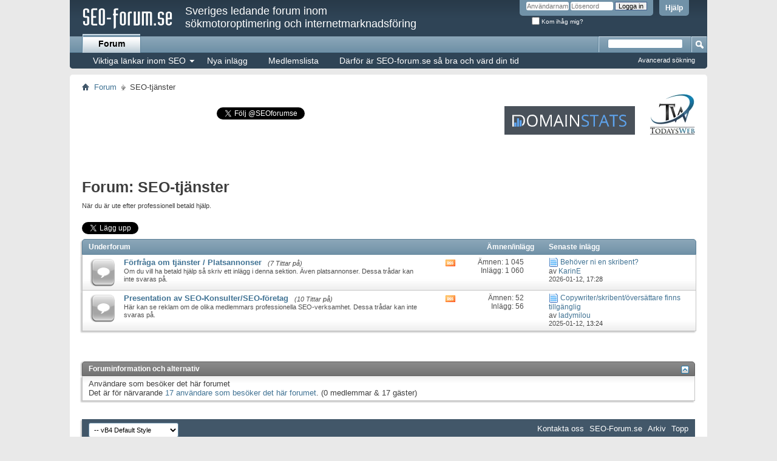

--- FILE ---
content_type: text/html; charset=ISO-8859-1
request_url: https://www.seo-forum.se/forumdisplay.php?f=57&s=3a12b44dc0c91d7abdcd999291a90ef5
body_size: 6786
content:
<!DOCTYPE html PUBLIC "-//W3C//DTD XHTML 1.0 Transitional//EN" "http://www.w3.org/TR/xhtml1/DTD/xhtml1-transitional.dtd">
<html xmlns="http://www.w3.org/1999/xhtml" dir="ltr" lang="sv" id="vbulletin_html">
<head>
	<meta http-equiv="Content-Type" content="text/html; charset=ISO-8859-1" />
<meta id="e_vb_meta_bburl" name="vb_meta_bburl" content="https://www.seo-forum.se" />
<base href="https://www.seo-forum.se/" /><!--[if IE]></base><![endif]-->
<meta name="generator" content="vBulletin 4.2.1" />
<meta http-equiv="X-UA-Compatible" content="IE=9" />

	<link rel="Shortcut Icon" href="favicon.ico" type="image/x-icon" />






	
		<script type="text/javascript" src="https://ajax.googleapis.com/ajax/libs/yui/2.9.0/build/yuiloader-dom-event/yuiloader-dom-event.js"></script>
	

<script type="text/javascript">
<!--
	if (typeof YAHOO === 'undefined') // Load ALL YUI Local
	{
		document.write('<script type="text/javascript" src="clientscript/yui/yuiloader-dom-event/yuiloader-dom-event.js?v=421"><\/script>');
		document.write('<script type="text/javascript" src="clientscript/yui/connection/connection-min.js?v=421"><\/script>');
		var yuipath = 'clientscript/yui';
		var yuicombopath = '';
		var remoteyui = false;
	}
	else	// Load Rest of YUI remotely (where possible)
	{
		var yuipath = 'https://ajax.googleapis.com/ajax/libs/yui/2.9.0/build';
		var yuicombopath = '';
		var remoteyui = true;
		if (!yuicombopath)
		{
			document.write('<script type="text/javascript" src="https://ajax.googleapis.com/ajax/libs/yui/2.9.0/build/connection/connection-min.js?v=421"><\/script>');
		}
	}
	var SESSIONURL = "s=f4e11f10c1e36f3969a6e46e0107eca7&";
	var SECURITYTOKEN = "guest";
	var IMGDIR_MISC = "images/misc";
	var IMGDIR_BUTTON = "images/buttons";
	var vb_disable_ajax = parseInt("0", 10);
	var SIMPLEVERSION = "421";
	var BBURL = "https://www.seo-forum.se";
	var LOGGEDIN = 0 > 0 ? true : false;
	var THIS_SCRIPT = "forumdisplay";
	var RELPATH = "forumdisplay.php?f=57";
	var PATHS = {
		forum : "",
		cms   : "",
		blog  : ""
	};
	//var AJAXBASEURL = "http://www.seo-forum.se/";
	var AJAXBASEURL = "https://www.seo-forum.se/";
// -->
</script>
<script type="text/javascript" src="https://www.seo-forum.se/clientscript/vbulletin-core.js?v=421"></script>



	<link rel="alternate" type="application/rss+xml" title="SEO-forum.se RSS-flöde" href="https://www.seo-forum.se/external.php?type=RSS2" />
	
		<link rel="alternate" type="application/rss+xml" title="SEO-forum.se - SEO-tjänster - RSS-flöde" href="https://www.seo-forum.se/external.php?type=RSS2&amp;forumids=57" />
	



	<link rel="stylesheet" type="text/css" href="clientscript/vbulletin_css/style00002l/main-rollup.css?d=1528891276" />
        

	<!--[if lt IE 8]>
	<link rel="stylesheet" type="text/css" href="clientscript/vbulletin_css/style00002l/popupmenu-ie.css?d=1528891276" />
	<link rel="stylesheet" type="text/css" href="clientscript/vbulletin_css/style00002l/vbulletin-ie.css?d=1528891276" />
	<link rel="stylesheet" type="text/css" href="clientscript/vbulletin_css/style00002l/vbulletin-chrome-ie.css?d=1528891276" />
	<link rel="stylesheet" type="text/css" href="clientscript/vbulletin_css/style00002l/vbulletin-formcontrols-ie.css?d=1528891276" />
	<link rel="stylesheet" type="text/css" href="clientscript/vbulletin_css/style00002l/editor-ie.css?d=1528891276" />
	<![endif]-->


<script type="text/javascript">
  var _gaq = _gaq || [];
  _gaq.push(['_setAccount', 'UA-168084-3']);
  _gaq.push(['_trackPageview']);
  (function() {
    var ga = document.createElement('script'); ga.type = 'text/javascript'; ga.async = true;
    ga.src = ('https:' == document.location.protocol ? 'https://ssl' : 'http://www') + '.google-analytics.com/ga.js';
    var s = document.getElementsByTagName('script')[0]; s.parentNode.insertBefore(ga, s);
  })();
</script>

<!-- Load Twitter: -->
<script>!function(d,s,id){var js,fjs=d.getElementsByTagName(s)[0];if(!d.getElementById(id)){js=d.createElement(s);js.id=id;js.src="//platform.twitter.com/widgets.js";fjs.parentNode.insertBefore(js,fjs);}}(document,"script","twitter-wjs");</script>


	<title>SEO-forum.se: SEO-tjänster</title>
	
	<script type="text/javascript" src="clientscript/vbulletin_read_marker.js?v=421"></script>
	
	
		<link rel="stylesheet" type="text/css" href="clientscript/vbulletin_css/style00002l/forumdisplay-rollup.css?d=1528891276" />
	

	<!--[if lt IE 8]>
	<script type="text/javascript" src="clientscript/vbulletin-threadlist-ie.js?v=421"></script>
		<link rel="stylesheet" type="text/css" href="clientscript/vbulletin_css/style00002l/toolsmenu-ie.css?d=1528891276" />
	<link rel="stylesheet" type="text/css" href="clientscript/vbulletin_css/style00002l/forumbits-ie.css?d=1528891276" />
	<link rel="stylesheet" type="text/css" href="clientscript/vbulletin_css/style00002l/forumdisplay-ie.css?d=1528891276" />
	<link rel="stylesheet" type="text/css" href="clientscript/vbulletin_css/style00002l/threadlist-ie.css?d=1528891276" />
	<link rel="stylesheet" type="text/css" href="clientscript/vbulletin_css/style00002l/options-ie.css?d=1528891276" />
	<![endif]-->
	<link rel="stylesheet" type="text/css" href="clientscript/vbulletin_css/style00002l/additional.css?d=1528891276" />

</head>

<body>

<div class="above_body"> <!-- closing tag is in template navbar -->
<div id="header" class="floatcontainer doc_header">
	<div><a name="top" href="/" class="logo-image"><img src="/logo.png" alt="SEO-forum.se logga"  style="margin-left:20px;margin-top:10px;" /></a></div>
	<div id="toplinks" class="toplinks">
		
			<ul class="nouser">
			
				<li><a rel="help" href="faq.php?s=f4e11f10c1e36f3969a6e46e0107eca7">Hjälp</a></li>
				<li>
			<script type="text/javascript" src="clientscript/vbulletin_md5.js?v=421"></script>
			<form id="navbar_loginform" action="login.php?s=f4e11f10c1e36f3969a6e46e0107eca7&amp;do=login" method="post" onsubmit="md5hash(vb_login_password, vb_login_md5password, vb_login_md5password_utf, 0)">
				<fieldset id="logindetails" class="logindetails">
					<div>
						<div>
					<input type="text" class="textbox default-value" name="vb_login_username" id="navbar_username" size="10" accesskey="u" tabindex="101" value="Användarnamn" />
					<input type="password" class="textbox" tabindex="102" name="vb_login_password" id="navbar_password" size="10" />
					<input type="text" class="textbox default-value" tabindex="102" name="vb_login_password_hint" id="navbar_password_hint" size="10" value="Lösenord" style="display:none;" />
					<input type="submit" class="loginbutton" tabindex="104" value="Logga in" title="Skriv in ditt användarnamn och lösenord i rutorna för att logga in, eller klicka på länken "registrera" för att skapa en egen profil." accesskey="s" />
						</div>
					</div>
				</fieldset>
				<div id="remember" class="remember">
					<label for="cb_cookieuser_navbar"><input type="checkbox" name="cookieuser" value="1" id="cb_cookieuser_navbar" class="cb_cookieuser_navbar" accesskey="c" tabindex="103" /> Kom ihåg mig?</label>
				</div>

				<input type="hidden" name="s" value="f4e11f10c1e36f3969a6e46e0107eca7" />
				<input type="hidden" name="securitytoken" value="guest" />
				<input type="hidden" name="do" value="login" />
				<input type="hidden" name="vb_login_md5password" />
				<input type="hidden" name="vb_login_md5password_utf" />
			</form>
			<script type="text/javascript">
			YAHOO.util.Dom.setStyle('navbar_password_hint', "display", "inline");
			YAHOO.util.Dom.setStyle('navbar_password', "display", "none");
			vB_XHTML_Ready.subscribe(function()
			{
			//
				YAHOO.util.Event.on('navbar_username', "focus", navbar_username_focus);
				YAHOO.util.Event.on('navbar_username', "blur", navbar_username_blur);
				YAHOO.util.Event.on('navbar_password_hint', "focus", navbar_password_hint);
				YAHOO.util.Event.on('navbar_password', "blur", navbar_password);
			});
			
			function navbar_username_focus(e)
			{
			//
				var textbox = YAHOO.util.Event.getTarget(e);
				if (textbox.value == 'Användarnamn')
				{
				//
					textbox.value='';
					textbox.style.color='#000000';
				}
			}

			function navbar_username_blur(e)
			{
			//
				var textbox = YAHOO.util.Event.getTarget(e);
				if (textbox.value == '')
				{
				//
					textbox.value='Användarnamn';
					textbox.style.color='#777777';
				}
			}
			
			function navbar_password_hint(e)
			{
			//
				var textbox = YAHOO.util.Event.getTarget(e);
				
				YAHOO.util.Dom.setStyle('navbar_password_hint', "display", "none");
				YAHOO.util.Dom.setStyle('navbar_password', "display", "inline");
				YAHOO.util.Dom.get('navbar_password').focus();
			}

			function navbar_password(e)
			{
			//
				var textbox = YAHOO.util.Event.getTarget(e);
				
				if (textbox.value == '')
				{
					YAHOO.util.Dom.setStyle('navbar_password_hint', "display", "inline");
					YAHOO.util.Dom.setStyle('navbar_password', "display", "none");
				}
			}
			</script>
				</li>
				
			</ul>
		
	</div>
	<div class="ad_global_header">
		<div id="ad_global_header1"><h2 style="margin-top:8px;margin-left:20px;color:#fff;font-size:18px;">Sveriges ledande forum inom <br>sökmotoroptimering och internetmarknadsföring</h2></div> 
		 
	</div>
	<hr />
</div>


<div id="navbar" class="navbar">
	<ul id="navtabs" class="navtabs floatcontainer">
		
		
	
		<li class="selected" id="vbtab_forum">
			<a class="navtab" href="https://www.seo-forum.se/">Forum</a>
		</li>
		
		
			<ul class="floatcontainer">
				
					
						<li class="popupmenu" id="menu_otq4_961">
							<a href="javascript://" class="popupctrl">Viktiga länkar inom SEO</a>
							<ul class="popupbody popuphover">
								
									<li id="link_otq4_468"><a href="https://www.seo-forum.se/showthread.php?t=501">Lista på svenska guider och ordlistor inom SEO</a></li>
								
									<li id="link_otq4_724"><a href="https://www.seo-forum.se/showthread.php?t=6946">Lista på svenska bloggar som skriver om SEO</a></li>
								
									<li id="link_otq4_952"><a href="https://www.seo-forum.se/showthread.php?t=7225">Lista över bra SEO-Verktyg</a></li>
								
									<li id="link_otq4_860"><a href="https://www.seo-forum.se/showthread.php?t=8460">SEO för e-handel</a></li>
								
									<li id="link_otq4_732"><a href="https://www.seo-forum.se/showthread.php?t=7">Lista på svenska sökmotorvänliga kataloger</a></li>
								
									<li id="link_otq4_167"><a href="https://www.seo-forum.se/showthread.php?t=6019">Lista på svenska artikelkataloger</a></li>
								
									<li id="link_otq4_761"><a href="https://www.seo-forum.se/showthread.php?t=6988">Lista på skribenter "Content Writers"</a></li>
								
									<li id="link_otq4_545"><a href="https://www.seo-forum.se/showthread.php?t=3967">Samlingstråden om länkbyten</a></li>
								
									<li id="link_otq4_107"><a href="https://www.seo-forum.se/forumdisplay.php?f=71">Sektionen om SEO-träffar</a></li>
								
									<li id="link_otq4_791"><a href="http://www.seo-guide.se/svenska-seo-foretag">Lista på svenska SEO-företag</a></li>
								
									<li id="link_otq4_524"><a href="http://www.seo-proffs.se/">Lista över svenska SEO-proffs</a></li>
								
									<li id="link_otq4_265"><a href="https://www.seo-forum.se/showthread.php?t=7077">Lista på svenska bloggar som accepterar gästinlägg</a></li>
								
									<li id="link_otq4_633"><a href="https://www.seo-forum.se/showthread.php?t=6996">Bästa svenska resurserna om Google Adwords</a></li>
								
									<li id="link_otu0_266"><a href="https://www.seo-forum.se/showthread.php?t=7942">Så använder du N.nu för att maximera din SEO</a></li>
								
							</ul>
						</li>
					
				
					
						
							<li id="vbflink_newposts"><a href="search.php?s=f4e11f10c1e36f3969a6e46e0107eca7&amp;do=getnew&amp;contenttype=vBForum_Post">Nya inlägg</a></li>
						
					
				
					
						
							<li id="link_otq4_743"><a href="memberlist.php?s=f4e11f10c1e36f3969a6e46e0107eca7">Medlemslista</a></li>
						
					
				
					
						
							<li id="link_otq4_401"><a href="https://www.seo-forum.se/showthread.php?t=7004">Därför är SEO-forum.se så bra och värd din tid</a></li>
						
					
				
			</ul>
		

		
	</ul>
	
		<div id="globalsearch" class="globalsearch">
			<form action="search.php?s=f4e11f10c1e36f3969a6e46e0107eca7&amp;do=process" method="post" id="navbar_search" class="navbar_search">
				
				<input type="hidden" name="securitytoken" value="guest" />
				<input type="hidden" name="do" value="process" />
				<span class="textboxcontainer"><span><input type="text" value="" name="query" class="textbox" tabindex="99"/></span></span>
				<span class="buttoncontainer"><span><input type="image" class="searchbutton" src="images/buttons/search.png" name="submit" onclick="document.getElementById('navbar_search').submit;" tabindex="100"/></span></span>
			</form>
			<ul class="navbar_advanced_search">
				<li><a href="search.php?s=f4e11f10c1e36f3969a6e46e0107eca7" accesskey="4">Avancerad sökning</a></li>
				
			</ul>
		</div>
	
</div>
</div><!-- closing div for above_body -->

<div class="body_wrapper">
<div id="breadcrumb" class="breadcrumb">
	<ul class="floatcontainer">
		<li class="navbithome"><a href="/" accesskey="1"><img src="images/misc/navbit-home.png" alt="Hem" /></a></li>
		
	<li class="navbit"><a href="index.php?s=f4e11f10c1e36f3969a6e46e0107eca7">Forum</a></li>

		
	<li class="navbit lastnavbit"><span>SEO-tjänster</span></li>

	</ul>
	<hr />
</div>

 
<!--
<div style="margin:20px auto 10px auto;width:468px;float:right;"><iframe style="width:468px;height:60px;border:0;" src="http://www.jimwestergren.se/banner.php?publisher=1" scrolling="no" frameborder="0" allowtransparency="true" seamless></iframe><div style="width:468px;font-size:11px;text-align:right;margin-top:3px;"><a href="http://www.jimwestergren.se/annonsera.php">Annonsera här</a></div></div>

<div style="margin:20px auto 10px auto;width:320px;float:right;">
<a href="http://www.n.nu/?referrer=seoforumad"><img src="http://staticjw.com/n/images/logotyp.png" style="float:right;margin-bottom:-10px;"></a>
<p style="clear:both;">Läs tråden:<br><a href="http://www.seo-forum.se/showthread.php?t=7942">Så använder du N.nu för att bättre lyckas med din SEO</a></p>
</div>
-->

<div style="float:right;">
<a href="https://domainstats.com/"><img src="https://staticjw.com/domainstats/domainstats-logo.png" style="margin-right:20px"></a> <a href="https://www.todaysweb.se/"><img src="https://images.staticjw.com/web/9832/logo.png" style=""></a>
</div>

<div style="margin:10px;margin-bottom:-10px;padding:12px;">

<!--• <a href="https://www.seo-forum.se/showthread.php?t=7004">Därför är SEO-forum.se så bra och värd din tid</a> <br />• <a href="https://www.seo-forum.se/showthread.php?t=6991">Viktiga länkar inom SEO</a>-->

<iframe src="https://www.seo-guide.se/include/subscribe.php?id=151440&amp;language=1" style="display:block;width:200px;border:0;height:70px;overflow:hidden;float:left;margin-top:-10px;"  seamless></iframe>


<a href="https://twitter.com/SEOforumse" class="twitter-follow-button" data-show-count="false">Follow @SEOforumse</a>


<!--<a href="https://www.landningssajt.se/"><img src="https://images.staticjw.com/jim/4868/landningssajt-black-small.png" style="float:right;margin-right:50px;margin-top:-10px;"></a>-->

<!--<a href="https://domainstats.com/"><img src="https://staticjw.com/domainstats/logo.png" style="float:right;margin-right:50px;;background-color:#34495e;padding:15px;"></a>-->

<!--<div style="float:right;margin-right:50px;padding:15px;font-size:20px;"><a href="https://xn--skmotoroptimering-zzb.nu/">Sökmotoroptimering.nu</a></div>-->

<!--<div style="float:right;margin-right:50px;padding:15px;font-size:20px;"><a href="https://www.seo-forum.se/showthread.php?t=12875">SEO-forum.se har sålts, viktig info</a></div>-->


<!-- ##
<a href="http://www.ranktrail.se/?utm_source=SEO-forum.se&utm_medium=Banner&utm_campaign=RankTrail"><img src="https://images.staticjw.com/jim/9629/seo-forum-banner.gif" style="float:right;margin-right:50px;margin-top:-10px;"></a>

<a href="http://www.bloggtavlingen.se/"><img src="https://staticjw.com/blogglista/bloggtavlingen-logo.png" style="float:right;margin-right:50px;margin-top:-10px;"></a>
## -->

</div>


<div id="ad_global_below_navbar"></div>







<div id="above_threadlist" class="above_threadlist">

	
</div>
<div id="pagetitle" class="pagetitle">
	<h1>Forum: <span class="forumtitle">SEO-tjänster</span></h1>
	<p class="description">När du är ute efter professionell betald hjälp.</p>

<div style="margin-top:20px;">
<a href="https://twitter.com/share" class="twitter-share-button" data-url="https://www.seo-forum.se/forumdisplay.php?f=57" data-text="SEO-forum.se: SEO-tjänster" data-count="horizontal" data-via="SEOforumse">Tweet</a>
</div>

</div>

	




<div id="forumbits" class="forumbits">
	<div class="forumhead">
		<h2>
			<span class="forumtitle">Underforum</span>
			<span class="forumthreadpost">Ämnen/inlägg&nbsp;</span>
			<span class="forumlastpost">Senaste inlägg</span>
		</h2>
	</div>
	<ol>
		<li id="forum58" class="forumbit_post old L1">

<div class="forumbit_post L2">
	<div class="forumrow">
		<div class="foruminfo">
			<img src="images/statusicon/forum_old-48.png" class="forumicon" id="forum_statusicon_58" alt="" />
			<div class="forumdata">
				<div class="datacontainer">
					<div class="titleline">
						<h2 class="forumtitle"><a href="forumdisplay.php?f=58&amp;s=f4e11f10c1e36f3969a6e46e0107eca7">Förfråga om tjänster / Platsannonser</a></h2>
						<span class="viewing">(7 Tittar på)</span>
					</div>
					<p class="forumdescription">Om du vill ha betald hjälp så skriv ett inlägg i denna sektion. Även platsannonser. Dessa trådar kan inte svaras på.</p>
					
					
				</div>
			</div>
		</div>
		
			<h4 class="nocss_label">Forumåtgärder:</h4>
			<ul class="forumactionlinks td">
			
				
					<li class="forumactionlink rsslink"><a href="external.php?s=f4e11f10c1e36f3969a6e46e0107eca7&amp;type=RSS2&amp;forumids=58" title="Visa det här forumets RSS-flöde">Visa det här forumets RSS-flöde</a></li>
				
				
			
			</ul>
			<h4 class="nocss_label">Forumstatistik:</h4>
			<ul class="forumstats_2 td">
				<li>Ämnen: 1&nbsp;045</li>
				<li>Inlägg: 1&nbsp;060</li>
			</ul>
			<div class="forumlastpost td">
				<h4 class="lastpostlabel">Senaste inlägg:</h4>
				<div>
					
	<p class="lastposttitle">
	<img src="images/icons/icon1.png" class="postimg" alt="" border="0" />
	
	<a href="showthread.php?t=14938&amp;s=f4e11f10c1e36f3969a6e46e0107eca7" class="threadtitle">Behöver ni en skribent?</a>
	</p>
	<div class="lastpostby">
	
		av <a class="username offline popupctrl" href="member.php?u=4251&amp;s=f4e11f10c1e36f3969a6e46e0107eca7" title="KarinE är inte uppkopplad"><strong>KarinE</strong></a>
<!-- ## STUFF DELETED ## -->
	
	</div>
	<p class="lastpostdate">2026-01-12, <span class="time">17:28</span></p>


				</div>
			</div>
		
	</div>
	
</div>
</li><li id="forum59" class="forumbit_post old L1">

<div class="forumbit_post L2">
	<div class="forumrow">
		<div class="foruminfo">
			<img src="images/statusicon/forum_old-48.png" class="forumicon" id="forum_statusicon_59" alt="" />
			<div class="forumdata">
				<div class="datacontainer">
					<div class="titleline">
						<h2 class="forumtitle"><a href="forumdisplay.php?f=59&amp;s=f4e11f10c1e36f3969a6e46e0107eca7">Presentation av SEO-Konsulter/SEO-företag</a></h2>
						<span class="viewing">(10 Tittar på)</span>
					</div>
					<p class="forumdescription">Här kan se reklam om de olika medlemmars professionella SEO-verksamhet. Dessa trådar kan inte svaras på.</p>
					
					
				</div>
			</div>
		</div>
		
			<h4 class="nocss_label">Forumåtgärder:</h4>
			<ul class="forumactionlinks td">
			
				
					<li class="forumactionlink rsslink"><a href="external.php?s=f4e11f10c1e36f3969a6e46e0107eca7&amp;type=RSS2&amp;forumids=59" title="Visa det här forumets RSS-flöde">Visa det här forumets RSS-flöde</a></li>
				
				
			
			</ul>
			<h4 class="nocss_label">Forumstatistik:</h4>
			<ul class="forumstats_2 td">
				<li>Ämnen: 52</li>
				<li>Inlägg: 56</li>
			</ul>
			<div class="forumlastpost td">
				<h4 class="lastpostlabel">Senaste inlägg:</h4>
				<div>
					
	<p class="lastposttitle">
	<img src="images/icons/icon1.png" class="postimg" alt="" border="0" />
	
	<a href="showthread.php?t=14918&amp;s=f4e11f10c1e36f3969a6e46e0107eca7" class="threadtitle">Copywriter/skribent/översättare finns tillgänglig</a>
	</p>
	<div class="lastpostby">
	
		av <a class="username offline popupctrl" href="member.php?u=5033&amp;s=f4e11f10c1e36f3969a6e46e0107eca7" title="ladymilou är inte uppkopplad"><strong>ladymilou</strong></a>
<!-- ## STUFF DELETED ## -->
	
	</div>
	<p class="lastpostdate">2025-01-12, <span class="time">13:24</span></p>


				</div>
			</div>
		
	</div>
	
</div>
</li>
	</ol>
</div>





<div id="below_threadlist" class="noinlinemod below_threadlist">
	
	<div class="threadpagenav nopagenav">
		
		
	</div>
</div>

<div id="forum_info_options" class="forum_info block">
	
	<div class="collapse">
		<a class="collapse" id="collapse_forum_info" href="forumdisplay.php?f=57#top"><img src="images/buttons/collapse_40b.png" alt="" /></a>
		<h4 class="forumoptiontitle blockhead">Foruminformation och alternativ</h4>
	</div>
	<div id="forum_info" class="forum_info_block blockbody formcontrols">
		
		
			<div id="forum_onlineusers" class="forum_info_subblock">
				<h5>Användare som besöker det här forumet</h5>
				<div>
					<p>Det är för närvarande <a href="online.php">17 användare som besöker det här forumet</a>. (0 medlemmar &amp; 17 gäster)</p>
					<ol class="commalist">
						
					</ol>
				</div>
			</div>
		
	</div>
	

	 
	
	<div class="options_block_container">
	
	</div>
</div>
<script type="text/javascript">
<!--
vbphrase['doubleclick_forum_markread'] = "Dubbelklicka på denna ikon för att markera detta forum och dess innehåll som läst";
init_forum_readmarker_system();
//-->
</script>

<div style="clear: left">
   
   
</div>

<div id="footer" class="floatcontainer footer">

	<form action="index.php" method="get" id="footer_select" class="footer_select">

		
			<select name="styleid" onchange="switch_id(this, 'style')">
				<optgroup label="Snabbväljare för forumstil"><option class="hidden"></option></optgroup>
				
					
					<optgroup label="&nbsp;Standardstilar">
									
					
	<option value="2" class="" selected="selected">-- vB4 Default Style</option>

					
					</optgroup>
										
				
				
					
					<optgroup label="&nbsp;Stilar för mobila enheter ">
					
					
	<option value="3" class="" >-- Default Mobile Style</option>

					
					</optgroup>
										
				
			</select>	
		
		
	</form>

	<ul id="footer_links" class="footer_links">
		<li><a href="sendmessage.php?s=f4e11f10c1e36f3969a6e46e0107eca7" rel="nofollow" accesskey="9">Kontakta oss</a></li>
		<li><a href="https://www.seo-forum.se">SEO-Forum.se</a></li>
		
		
		<li><a href="archive/index.php?s=f4e11f10c1e36f3969a6e46e0107eca7">Arkiv</a></li>
		
		
		
		<li><a href="forumdisplay.php?f=57#top" onclick="document.location.hash='top'; return false;">Topp</a></li>
	</ul>
	
	
	
	
	<script type="text/javascript">
	<!--
		// Main vBulletin Javascript Initialization
		vBulletin_init();
	//-->
	</script>
        
</div>
</div> <!-- closing div for body_wrapper -->

<div class="below_body">
<div id="footer_time" class="shade footer_time">Alla tider är GMT +2. Klockan är nu <span class="time">08:40</span>.</div>

<div id="footer_copyright" class="shade footer_copyright">
	<!-- Do not remove this copyright notice -->
	Powered by <a href="https://www.vbulletin.com" id="vbulletinlink">vBulletin&reg;</a> Version 4.2.1 <br />Copyright &copy; 2026 vBulletin Solutions, Inc. All rights reserved.
	<!-- Do not remove this copyright notice -->
<p><br />SEO-forum.se ägs av <a href="https://www.todaysweb.com">TodaysWeb</a></p>	
</div>
<div id="footer_morecopyright" class="shade footer_morecopyright">
	<!-- Do not remove cronimage or your scheduled tasks will cease to function -->
	
	<!-- Do not remove cronimage or your scheduled tasks will cease to function -->
	
	
</div>
 

</div>


<script>
(function() { // Redistats, track version 1.0
	var global_id = '2abc'; // Global ID
	var property_id = 1; // Property ID, change this
	var url = encodeURIComponent(window.location.href.split('#')[0]);
	var referrer = encodeURIComponent(document.referrer);
	var x = document.createElement('script'), s = document.getElementsByTagName('script')[0];
	x.src = '//redistats.com/track.js?gid='+global_id+'&pid='+property_id+'&url='+url+'&referrer='+referrer;
	s.parentNode.insertBefore(x, s);
})();
</script>


<script defer src="https://static.cloudflareinsights.com/beacon.min.js/vcd15cbe7772f49c399c6a5babf22c1241717689176015" integrity="sha512-ZpsOmlRQV6y907TI0dKBHq9Md29nnaEIPlkf84rnaERnq6zvWvPUqr2ft8M1aS28oN72PdrCzSjY4U6VaAw1EQ==" data-cf-beacon='{"version":"2024.11.0","token":"68330879542644aaacbac53b9b6c2681","r":1,"server_timing":{"name":{"cfCacheStatus":true,"cfEdge":true,"cfExtPri":true,"cfL4":true,"cfOrigin":true,"cfSpeedBrain":true},"location_startswith":null}}' crossorigin="anonymous"></script>
</body>
</html>


--- FILE ---
content_type: text/css
request_url: https://www.seo-forum.se/clientscript/vbulletin_css/style00002l/forumdisplay-rollup.css?d=1528891276
body_size: 4323
content:
@charset "UTF-8";.toolsmenu{background:#e9e9e9 url(https://www.seo-forum.se/images/buttons/newbtn_middle.png) repeat-x ;width:100%;display:block;border:1px solid #cecece;float:left;clear:both;margin:0.5em 0}.toolsmenu div{text-align:right;color:#4e4e4e;width:100%;clear:both;float:left}.toolsmenu h1{font-size:14px;font-weight:bold;margin-top:0.25em;text-align:left;display:inline;float:left;margin-left:10px}.toolsmenu h1 a{color:#4e4e4e}.toolsmenu ul{padding:5px 0;float:right;margin-right:10px}.toolsmenu .nopopupgroup li{float:left;margin-left:10px}.toolsmenu .popupgroup a.popupctrl,.toolsmenu .popupgroup .popupmenu a.popupctrl,.toolsmenu .nopopupgroup li a{font-size:11px;color:#4e4e4e;display:block;_display:inline;float:left;clear:right;padding:0.2em 0.4em}.toolsmenu .popupgroup a.popupctrl,.toolsmenu .popupgroup .popupmenu a.popupctrl,.toolsmenu .popupgroup .popupmenu:hover a.popupctrl,.toolsmenu .popupgroup .popupmenu:hover .popupctrl a.popupctrl.active{border:0;color:#4e4e4e;padding-right:15px}.toolsmenu li{position:relative;display:block;clear:right}.toolsmenu .popupgroup ul{text-align:left;float:left}.toolsmenu .popupgroup .popupbody{padding:2px}.toolsmenu .menuimage,.toolsmenu li a.menuimage{padding-left:20px;color:#4e4e4e}.toolsmenu .nopopupgroup li a,.toolsmenu .menuimage a.popupctrl{color:#4e4e4e;font-weight:bold}.toolsmenu .nopopupgroup li a:hover,.toolsmenu .menuimage a.popupctrl:hover{color:#417394}.menusearch.popupmenu .popupbody{min-width:240px;max-width:240px;font-size:11px;left:-100px}.menusearch input.button{float:right;top:0}.menusearch .submitoptions{width:50%;float:left;text-align:left;clear:right}.menusearch .formsubmit .advancedsearchlink{width:50%;float:left;clear:right}.toolsmenu .popupgroup .popupbody a,.toolsmenu .popupgroup .popupbody li label{font-size:11px}.toolsmenu .popupgroup .popupbody li{width:100%}.toolsmenu .popupgroup .popupbody form ul{width:100%}#forums{clear:both}.forumhead{background:#7192a8 url(https://www.seo-forum.se/images/buttons/newbtn_middle.png) repeat-x ;_background-image:none;padding:0;font:bold 12px Arial,Tahoma,Calibri,Verdana,Geneva,sans-serif;color:#ffffff;clear:both;margin-top:8px;float:left;border:1px solid #5a7f97;width:100%;-moz-border-radius-topright:5px;-moz-border-radius-topleft:5px;-webkit-border-top-right-radius:5px;-webkit-border-top-left-radius:5px;border-top-right-radius:5px;border-top-left-radius:5px}#forums .L1 .forumhead a{font:bold 12px Arial,Tahoma,Calibri,Verdana,Geneva,sans-serif}#forums .L1 .forumhead .forumdescription{display:none}#forums .L1 .L2{display:block;clear:both}#forums a.username{color:#417394}#forums a.username:hover{color:#417394}.forumbit_post .forumrow,.forumbit_nopost .forumhead,.forumbit_nopost .forumrow,.forumbit_post .forumhead,.forumbits .forumhead{-moz-box-shadow:-2px 2px 2px #c8c8c8;-webkit-box-shadow:-2px 2px 2px #c8c8c8;box-shadow:-2px 2px 2px #c8c8c8}.forumbit_nopost .forumbit_nopost .forumrow,.forumbit_post .forumrow{color:#4e4e4e;background:rgb(255,255,255) url(https://www.seo-forum.se/images/gradients/grey-up.png) repeat-x left bottom;_background-image:none;display:block;width:100%;float:left;min-height:58px;position:relative;border-bottom:1px solid #c4c4c4;border-left:1px solid #c4c4c4;border-right:1px solid #c4c4c4}.forumbit_nopost .forumbit_nopost .forumrow .forumicon{position:absolute;left:10px;top:5px}.forumbit_nopost .forumbit_nopost .forumrow .forumdata{display:inline-block;width:100%}.forumbit_nopost .forumbit_nopost .forumrow .forumdata .datacontainer{margin-left:68px}.forumbit_nopost .forumbit_post .forumrow .forumdata .datacontainer{margin-left:0}.forumbit_post .foruminfo .forumdata{padding:4px 0;font-size:12px}.forumbit_nopost .forumhead .forumtitle{font-size:13px;min-width:64%}.forumbit_nopost .forumhead .forumtitle a{color:#ffffff;margin-left:10px}.forumbit_nopost .forumhead span,.forumbit_post .forumhead span{font-size:12px}.forumbit_nopost .forumhead span.forumlastpost,.forumbit_post .forumhead span.forumlastpost{width:21%}.forumbit_nopost .forumhead a.collapse img{position:absolute;top:-15px;right:-6px;display:block;width:13px;height:13px;overflow:hidden;float:right;clear:left}.forumbit_nopost:hover .forumhead a.collapsegadget{visibility:visible}.forumbit_nopost .forumbit_nopost .forumrow .forumdata,.forumbit_post .forumrow .forumdata{padding:5px 10px;padding-left:0;font-size:11px}.forumbit_post{float:left;position:relative;width:100%;display:block}.forumbit_post .forumhead span{padding:0}.forumbit_post .forumhead .forumlastpost{top:0;margin-top:0}.forumbit_post .foruminfo,.forumbit_post .forumlastpost,.forumbit_post .forumactionlinks,.forumbit_post .forumstats,.forumbit_post .forumstats_2{padding:5px 0}.forumbit_post .forumhead .forumtitle{font-size:13px;min-width:64%}.forumbit_post .forumhead .forumtitle span{padding:0;padding-left:10px}.forumbit_post .foruminfo{width:57%;min-width:30%;float:left;clear:right;min-height:48px}.forumbit_post .foruminfo .forumicon{position:absolute;left:10px}.forumbit_post .foruminfo .forumdata,.forumbit_post .foruminfo .forumtitle,.forumbit_post .foruminfo .viewing{float:left;clear:right}.forumbit_post .foruminfo .viewing{white-space:nowrap}.forumbit_post .foruminfo .forumdata{padding:0;width:100%;_width:99%}.forumbit_post .foruminfo .forumdata .datacontainer{float:left;width:88%;padding-left:68px}.forumbit_post .foruminfo .forumdata .forumtitle,.forumbit_nopost .forumbit_nopost .forumrow .forumtitle{font-size:13px;margin-right:10px}.forumbit_post .foruminfo .forumdata .forumtitle a,.forumbit_nopost .forumbit_nopost .forumrow .forumtitle a{font-weight:bold}.childsubforum .forumbit_post .foruminfo .forumdata .datacontainer .forumtitle a{padding-left:1.8em;background:url('https://www.seo-forum.se/images/misc/child_forum.png') top left no-repeat}.forumbit_post .foruminfo .forumdata .viewing{font-style:italic;margin-right:10px;margin-top:3px;font-size:11px}.forumbit_post .forumactionlinks{width:5%;display:block;float:left;clear:right}.forumbit_post .forumactionlinks li{display:inline}.forumbit_post .forumactionlink{display:block;width:18px;height:12px;overflow:hidden;float:right;clear:left;background:transparent none no-repeat;position:relative;margin:3px 10px 0 0}.forumactionlink a{display:block;padding-left:18px}.forumactionlinks .rsslink{background-image:url(https://www.seo-forum.se/images/misc/rss_40b.png)}.forumactionlinks .subslink{background-image:url(https://www.seo-forum.se/images/misc/subscribed_40b.png)}.forumactionlinks .unsubslink{background-image:url(https://www.seo-forum.se/images/misc/unsubscribed_40b.png)}.forumbit_post .forumdescription{display:block;clear:both;padding-right:10px}.forumbit_post .unsubscribe{display:block;right:0;top:2px}.forumbit_post .forumstats,.forumbit_post .forumstats_2{display:block;float:left;clear:right;width:12%;margin-right:2%}.forumbit_post .forumstats li,.forumbit_post .forumstats_2 li{font-size:12px;text-align:right;padding-right:20px;display:block}.forumbit_post .forumlastpost{display:block;float:left;clear:right}.forumbit_post .forumrow .forumlastpost{width:24%;font-size:12px;padding-top:5px}.forumbit_post .forumlastpost .lastpostdate{font-size:11px}.lastpostlabel{display:none}.forumlastpost .lastposttitle .postimg{vertical-align:middle;margin-top:-2px}.forumlastpost p.lastposttitle{overflow:hidden}.moderators,.subforums{display:block;clear:both}.moderators h4,.subforums h4{font-weight:bold;padding-right:5px}.moderators h4,.moderators .commalist,.subforums h4,.subforums .commalist{float:left;clear:right}h2 span.forumthreadpost{width:12%;text-align:center}.pagetitle{width:100%}.threadlist{display:block;clear:both;width:100%;margin-top:5px;float:left}.threadlist hr{display:none}.threadlist .threads,.threadlist .stickies{display:block;clear:both}.above_threadlist{display:block;clear:both;width:100%;position:relative;float:left;margin-top:10px;height:32px}.above_threadlist .newcontent_textcontrol{position:absolute;margin-bottom:5px;left:0}.above_threadlist .threadpagenav{float:right;clear:left;position:absolute;right:0;width:50%;bottom:-10px}.above_threadlist .threadpagenav .threadpagestats,.above_threadlist .threadpagenav .pagination{float:right;clear:left;vertical-align:middle;position:relative}.above_threadlist .threadpagenav .threadpagestats{position:relative;font-size:12px;color:#3e3e3e;top:2px;margin-right:10px;border:0}.toolsmenu{margin-bottom:0}.forumfoot{display:block;width:100%;clear:both;height:2em;padding-top:1em;position:relative}.below_threadlist{display:block;position:relative;float:left;left:0;margin-bottom:5px;width:100%;clear:both}.noinlinemod.forumfoot{height:0}.below_threadlist .threadpagenav{width:100%;float:right;margin-top:-10px;padding-bottom:20px}.below_threadlist .threadpagenav.nopagenav{padding-bottom:50px}.below_threadlist .threadpagenav .pagination{float:right;clear:left;position:relative;margin-top:14px;margin-left:10px}.below_threadlist .newcontent_textcontrol{top:0;position:absolute}.navpopupmenu.popupmenu.nohovermenu{float:right;padding:0;clear:left;margin-left:10px;font-size:12px;margin-top:17.995px;margin-bottom:10px}* html .navpopupmenu.popupmenu.nohovermenu a.textcontrol,.navpopupmenu.popupmenu.nohovermenu a.popupctrl{color:#424242;background:#e9e9e9;_background-image:none;border:1px solid #a8a8a8;font:bold 11px Tahoma,Calibri,Verdana,Geneva,sans-serif;padding:3.3333333333333px 6.6666666666667px}.navpopupmenu.popupmenu.nohovermenu a.textcontrol,.navpopupmenu.popupmenu.nohovermenu a.popupctrl{color:#424242;background:#e9e9e9 url(https://www.seo-forum.se/images/gradients/generic_button.png) repeat-x top left;_background-image:none;border:1px solid #a8a8a8;font:bold 11px Tahoma,Calibri,Verdana,Geneva,sans-serif;padding:3.3333333333333px 6.6666666666667px}.navpopupmenu.popupmenu.nohovermenu a.popupctrl{position:relative;top:0}.navpopupmenu.popupmenu.nohovermenu a.popupctrl span.ctrlcontainer{background:transparent url(https://www.seo-forum.se/images/misc/black_downward_arrow.png) no-repeat center left;padding-left:15px}* html .navpopupmenu.popupmenu.nohovermenu a.textcontrol:hover,.navpopupmenu.popupmenu.nohovermenu a.popupctrl:hover{color:#417394;background:#efefef;_background-image:none}.navpopupmenu.popupmenu.nohovermenu a.textcontrol:hover,.navpopupmenu.popupmenu.nohovermenu a.popupctrl:hover{color:#417394;background:#efefef url(https://www.seo-forum.se/images/gradients/generic_button.png) repeat-x ;_background-image:none}.announcements{display:block;margin:5px 0}.announcements .announcerow{background:#cedfeb none ;_background-image:none;margin-top:5px;display:block;float:left;clear:both;width:100%;-moz-box-shadow:-2px 2px 2px #c8c8c8;-webkit-box-shadow:-2px 2px 2px #c8c8c8;box-shadow:-2px 2px 2px #c8c8c8;padding:5px 0}.announcements .announcerow:first-child{margin-top:0}.announcerow .announceinfo,.announcerow .announcement{float:left;clear:right;display:block;background:#cedfeb none ;_background-image:none}.announcerow .announcement{width:80%;text-align:left}.announcerow .announceinfo{width:20%;text-align:right}.announcement dl{font-weight:bold;font-size:13px;display:block}.announcement dl dt,.announcement dl dd,.announceinfo dl dt,.announceinfo dl dd{display:inline}.announcement .username,.announcement .usertitle,.announceinfo dl{font-size:}.announcement .username,.announcement dl{margin-left:10px}.announceinfo .date,.announceinfo dl{margin-right:10px}.forumbits{float:left;margin-bottom:10px;width:100%;clear:both}.forumbits .forumhead h2{padding:5px 0;-moz-border-radius-topright:5px;-moz-border-radius-topleft:5px;-webkit-border-top-right-radius:5px;-webkit-border-top-left-radius:5px;border-top-right-radius:5px;border-top-left-radius:5px;display:block;float:left;width:100%;font-weight:bold;clear:both}.forumbits .forumhead h2 span{display:block;float:left;clear:right}.forumbits .forumhead h2 span.forumtitle{width:64%;text-indent:10px}.forumbits .forumhead h2 span.forumlastpost{width:20%}.forumbits ol{float:left;width:100%;clear:both}.forumbits ol.commalist{width:auto;clear:none}.forumbits .forumbit_nopost .forumhead{margin-top:0;background:#7192a8 url(https://www.seo-forum.se/images/buttons/newbtn_middle.png) repeat-x ;_background-image:none;-moz-border-radius:0;-webkit-border-radius:0;border-radius:0;border:1px solid #c4c4c4;border-top:0}.forumbits .forumbit_nopost .forumhead h2{padding:0}.forumbits .forumbit_nopost .forumhead span.forumtitle{text-indent:0}.forumbits .forumbit_nopost .forumhead span.forumlastpost{display:none}.forumbit_nopost .forumhead .forumtitle,.forumbit_nopost .forumhead span,.forumbit_nopost .forumhead .collapse,.forumbit_post .forumhead h2 span{display:block;float:left;clear:right;font:bold 12px Arial,Tahoma,Calibri,Verdana,Geneva,sans-serif;padding:4px 0;color:#ffffff}.forumbit_nopost .forumrowdata{clear:both;display:block;width:100%}.forumbit_nopost .subforumdescription{padding:5px 10px;font-weight:normal;color:#3e3e3e;background:#e9e9e9 none repeat-x }.forumrow + .childsubforum .forumrow,.forumhead + .childforum .L2:first-child .L2 .forumrow,.forumhead + .childforum .L2 .L2:first-child .forumrow{background:rgb(255,255,255) url(https://www.seo-forum.se/images/gradients/grey-up.png) repeat-x left bottom;_background-image:none}.threadlisthead{font:bold 12px Tahoma,Calibri,Verdana,Geneva,sans-serif;margin:0;width:100%;border:1px solid #5a7f97;background:#7192a8 url(https://www.seo-forum.se/images/buttons/newbtn_middle.png) repeat-x ;color:#ffffff;float:left;display:block;-moz-border-radius-topright:0px;-moz-border-radius-topleft:0px;-webkit-border-top-right-radius:0px;-webkit-border-top-left-radius:0px;border-top-right-radius:0px;border-top-left-radius:0px;-moz-box-shadow:-2px 2px 2px #c8c8c8;-webkit-box-shadow:-2px 2px 2px #c8c8c8;box-shadow:-2px 2px 2px #c8c8c8;position:relative}.threadlisthead a,.threadlisthead a:hover{color:#ffffff}.threadlisthead div{margin-left:3px;margin-right:3px;-moz-border-radius-topright:0px;-moz-border-radius-topleft:0px;-webkit-border-top-right-radius:0px;-webkit-border-top-left-radius:0px;border-top-right-radius:0px;border-top-left-radius:0px}.threadlisthead span.threadinfo,.threadlisthead span.threadinfo_withnotification,.threadlisthead span.threadstats,.threadlisthead span.threadreplies,.threadlisthead span.threadviews,.threadlisthead span.threadnotification,.threadlisthead span.threadlastpost{display:block;float:left;clear:right;padding:4px 0}.threadlisthead span.threadinfo{width:62%}.threadlisthead span.threadinfo_withnotification{width:47%}.threadlisthead span.threadinfo .threadtitle{padding-left:10px}.threadlisthead span.threadreplies{width:6%;text-align:center}.threadlisthead span.threadviews{width:6%;text-align:center}.threadlisthead span.threadstats{text-align:center;width:12%}.threadlisthead span.threadnotification{width:10%;text-align:center;word-wrap:break-word}.threadlisthead span.threadlastpost{width:23%;text-align:left;padding-left:2%}.threadlisthead a:hover{background:transparent}.threadlisthead .threadimod{position:absolute;right:5px;padding-top:5px}.threadbit{padding:0;width:100%;display:block;clear:both;color:#3e3e3e;float:left;position:relative;-moz-box-shadow:-2px 2px 2px #c8c8c8;-webkit-box-shadow:-2px 2px 2px #c8c8c8;box-shadow:-2px 2px 2px #c8c8c8}.threadbit .threadtitle{margin-top:5px;font-size:13px}.threadbit .threadtitle_unread{font-weight:bold}.threadbit .threaddetails{float:right;margin-right:10px}.threadbit .sticky{background:#F2F6F8 url(https://www.seo-forum.se/images/gradients/grey-up.png) repeat-x left bottom;border:1px solid #c4c4c4;border-top:0;width:100%;float:left;display:block;clear:both;position:relative}.threadbit .nonthread{background:#ffffff url(https://www.seo-forum.se/images/gradients/grey-up.png) repeat-x left bottom;border:1px solid #c4c4c4;border-top:0;width:100%;float:left;display:block;clear:both;position:relative;padding:0.5em 0 0.5em;text-indent:10px}.threadbit .nonsticky,.threadbit .deleted,.threadbit .discussionrow,.threadbit .ignored{border:1px solid #c4c4c4;border-top:0;width:100%;float:left;display:block;clear:both;position:relative;margin-top:0}.threadbit .nonsticky,.threadbit .discussionrow{background:#ffffff url(https://www.seo-forum.se/images/gradients/grey-up.png) repeat-x left bottom}.threadbit .deleted,.threadbit .ignored{background:#e5e5e5 url(https://www.seo-forum.se/images/gradients/gradient-black-down_sm.png) repeat-x }.threadbit .threadmeta{font-size:12px}.threadbit .threadstatus{min-height:47px;height:auto}.threadbit .threadstatus,.threadbit .threadinfo,.threadbit .threadinfo_withnotification,.threadbit .threadstats,.threadbit .threadlastpost,.threadbit .threaddeleted,.threadbit .threadnotification,.threadbit .nothreadstatus,.threadbit .threadthread,.threadbit img.statusicon{float:left;clear:right;display:inline-block}.threadbit .threadinfo{width:62%;min-width:350px}.threadbit .threadinfo_withnotification{width:47%}.threadbit .threadstats{width:12%}.threadbit .threadnotification{width:10%}.threadbit .threadthread{width:10%}.threadbit .threadstats{font-size:12px;text-align:right;padding:8.74px 0}.threadbit .threadstats li{margin-right:20px}.threadbit .threadstats .replies,.threadbit .threadstats .views,.threadbit .threadstats .smallreplies{display:inline-block;float:left;clear:right;padding:16.12px 0;text-align:center;font-size:12px}.threadbit .threadstats .replies,.threadbit .threadstats .views{width:50%}.threadbit .threadstats .smallreplies{width:33.3%}.threadbit .discussionrow .threadstats .views,.threadbit .ignored .threadstats .views{text-align:center}.threadbit .threadstats .replies a.understate:link{color:#3e3e3e}.threadbit .threadlastpost{width:23%;padding:8.74px 0;padding-left:2%;float:left;clear:right;display:block;height:29.52px;font-size:11px}.threadbit .alt{background:#f2f6f8 url(https://www.seo-forum.se/images/gradients/grey-up.png) repeat-x left bottom}.threadbit .threaddeleted{width:33%;padding:8.74px 0;float:left;clear:right;display:block;vertical-align:middle;padding-left:3%;font-size:12px}.threadbit .threadnotification{padding:16.12px 0;font-size:12px;text-align:center}.threadbit .threadlastpost .username{font-size:12px}.threadbit .discussionrow img.statusicon{padding:5px 10px}.threadbit .discussionrow .inner{margin-left:10px}span.searchdesc,.threadbit .discussionrow .inner span.searchdesc{font-size:11px}.threadbit .discussionrow .threadinfo{padding:12.38px 0}.threadbit .discussionrow.hasstatus .threadinfo{width:62%;padding:0}.threadbit .discussionrow.hasstatus .threadlastpost{height:auto}.threadbit .discussionrow.hasstatus .threadtitle{margin-top:5px}.threadbit .discussionrow.hasstatus .threadstats{padding:17.5px 0;font:12px}.threadbit .discussionrow.hasstatus .threadstats li{margin-left:10px}.threadbit .discussionrow .threadtitle{margin-top:0}.threadbit .discussionrow .threadstats{font-size:{vb;stylevar mid_fontSize};padding:5px 0}.threadbit .discussionrow .threadlastpost{padding-left:3%;height:44.28px}}.threadbit .threadimod{width:0%;overflow:show}.threadbit .threadimod input{position:absolute;right:1%;margin-top:17px}.threadbit .threadnotification + .threadimod{position:absolute;right:5px;margin-top:0}.threadbit.imod_highlight .deleted,.threadbit.imod_highlight .sticky,.threadbit.imod_highlight .nonsticky,.threadbit.imod_highlight .discussionrow,.threadbit.imod_highlight .alt,.threadbit.imod_highlight .ignored{background-color:#FFEB90}.threadbit .nonsticky a.threadstatus,.threadbit .sticky a.threadstatus{background-repeat:no-repeat;background-position:10px 4px;position:relative;float:left;clear:right;width:60px;display:block}.threadbit .threadstatus{background-image:url(https://www.seo-forum.se/images/statusicon/thread_old-30.png)}.threadbit.dot .threadstatus{background-image:url(https://www.seo-forum.se/images/statusicon/thread_dot-30-right.png)}.threadbit.dot.hot .threadstatus{background-image:url(https://www.seo-forum.se/images/statusicon/thread_dot_hot-30-right.png)}.threadbit.dot.hot.lock .threadstatus{background-image:url(https://www.seo-forum.se/images/statusicon/thread_dot_hot_lock-30-right.png)}.threadbit.dot.hot.lock.new .threadstatus{background-image:url(https://www.seo-forum.se/images/statusicon/thread_dot_hot_lock_new-30-right.png)}.threadbit.dot.hot.new .threadstatus{background-image:url(https://www.seo-forum.se/images/statusicon/thread_dot_hot_new-30-right.png)}.threadbit.dot.lock .threadstatus{background-image:url(https://www.seo-forum.se/images/statusicon/thread_dot_lock-30-right.png)}.threadbit.dot.lock.new .threadstatus{background-image:url(https://www.seo-forum.se/images/statusicon/thread_dot_lock_new-30-right.png)}.threadbit.dot.new .threadstatus{background-image:url(https://www.seo-forum.se/images/statusicon/thread_dot_new-30-right.png)}.threadbit.hot .threadstatus{background-image:url(https://www.seo-forum.se/images/statusicon/thread_hot-30.png)}.threadbit.hot.lock .threadstatus{background-image:url(https://www.seo-forum.se/images/statusicon/thread_hot_lock-30.png)}.threadbit.hot.lock.new .threadstatus{background-image:url(https://www.seo-forum.se/images/statusicon/thread_hot_lock_new-30.png)}.threadbit.hot.new .threadstatus{background-image:url(https://www.seo-forum.se/images/statusicon/thread_hot_new-30.png)}.threadbit.lock .threadstatus{background-image:url(https://www.seo-forum.se/images/statusicon/thread_lock-30.png)}.threadbit.lock.new .threadstatus{background-image:url(https://www.seo-forum.se/images/statusicon/thread_lock_new-30.png)}.threadbit.moved .threadstatus{background-image:url(https://www.seo-forum.se/images/statusicon/thread_moved-30.png)}.threadbit.moved.new .threadstatus{background-image:url(https://www.seo-forum.se/images/statusicon/thread_moved_new-30.png)}.new .threadstatus{background-image:url(https://www.seo-forum.se/images/statusicon/thread_new-30.png)}.threadbit .deleted .threadstatus{background:url(https://www.seo-forum.se/images/statusicon/thread_deleted_30-right.png) no-repeat 10px 4px;position:relative;float:left;clear:right;width:60px;display:block}.threadbit .threadtitle{background:transparent none no-repeat right top;padding-left:0;margin-right:10px}.threadbit .rating1 .threadtitle{background-image:url(https://www.seo-forum.se/images/rating/rating-trans-15_1.png);padding-right:15px}.threadbit .rating2 .threadtitle{background-image:url(https://www.seo-forum.se/images/rating/rating-trans-15_2.png);padding-right:30px}.threadbit .rating3 .threadtitle{background-image:url(https://www.seo-forum.se/images/rating/rating-trans-15_3.png);padding-right:45px}.threadbit .rating4 .threadtitle{background-image:url(https://www.seo-forum.se/images/rating/rating-trans-15_4.png);padding-right:60px}.threadbit .rating5 .threadtitle{background-image:url(https://www.seo-forum.se/images/rating/rating-trans-15_5.png);padding-right:75px}.threadbit .title{background:transparent none no-repeat left top}.threadbit .pagination{position:relative;display:inline-block;margin-left:5px;margin-top:0.25em}.threadbit .pagination dd span{padding-top:0;padding-bottom:0}.threadbit .pagination a{padding:0 4px;-moz-border-radius:2px;-webkit-border-radius:2px;border-radius:2px;color:#417394;font-size:11px;display:inline;float:none}.threadbit .deleted .threadinfo{width:62%}.threadbit .deleted .author{display:inline-block;float:left}.threadbit .managethread{display:inline-block;float:left;clear:right}.threadbit .managethread li{display:inline;margin-left:10px}.threadinfo_withnotification .statusicon{padding:5px;float:left}.threadbit.attachments{margin:0;border:0;-moz-border-radius:0;-webkit-border-radius:0;border-radius:0;background:transparent;font-size:13px}#ad_forum_below_threadlist{width:100%;padding:0 0 0 0;text-align:left}.wgo_block{display:block;margin-top:15px;-moz-border-radius-topright:5px;-moz-border-radius-topleft:5px;-webkit-border-top-right-radius:5px;-webkit-border-top-left-radius:5px;border-top-right-radius:5px;border-top-left-radius:5px;-moz-box-shadow:-2px 2px 2px #c8c8c8;-webkit-box-shadow:-2px 2px 2px #c8c8c8;box-shadow:-2px 2px 2px #c8c8c8;margin-bottom:10px}.wgo_block .blockbody{border:1px solid #c4c4c4;background:rgb(255,255,255) url(https://www.seo-forum.se/images/gradients/gradient-greytowhite.png) repeat-x ;_background-image:none}.wgo_block .blockhead{font-size:12px;font-weight:bold;color:rgb(255,255,255);background:#707070 url(https://www.seo-forum.se/images/buttons/newbtn_middle.png) repeat-x ;_background-image:none;border:1px solid #606060}.wgo_block .time{color:#3e3e3e}.wgo_block .section{display:block;padding:0 0 0.5em;font:12px ;color:#3e3e3e;clear:both;width:100%}.wgo_block .blocksubhead{padding-left:10px;font:13px;color:#3e3e3e;background:transparent;padding-bottom:5px}.wgo_block .section:first-child .blocksubhead{border-top:0}.wgo_block .section .blocksubhead img{padding-right:5px}.wgo_block .section div,.wgo_block .section ol{padding-left:20px}.wgo_block .section div p{padding-bottom:5px}.wgo_block .section div ol{padding-left:0}.wgo_block .section dl dt{display:inline}.wgo_block .section dl dt:after{content:":"}.wgo_block .section dl dd{display:inline;margin-right:5px}.wgo_block .section dl.icon_legends dt{float:left;clear:right;margin-right:5px}.wgo_block .section dl.icon_legends dt:after{content:""}.wgo_block .section dl.icon_legends dd{margin-bottom:5px;display:block}#wgo_onlineusers .commalist li{margin-left:1px}#wgo_birthdays .commalist li{margin-left:1px}.forum_info{margin-bottom:5px;float:left;width:100%;clear:both;position:relative;top:-10px;color:#3e3e3e;font:12px }.forum_info .blockhead{font-size:12px;font-weight:bold;color:rgb(255,255,255);background:#707070 url(https://www.seo-forum.se/images/buttons/newbtn_middle.png) repeat-x ;_background-image:none;border:1px solid #606060;margin-top:5px;-moz-box-shadow:-2px 0 2px #c8c8c8;-webkit-box-shadow:-2px 0 2px #c8c8c8;box-shadow:-2px 0 2px #c8c8c8}.forum_info a.collapse{position:absolute;top:6.88px}.forum_info .blockbody{border-bottom:1px solid #c4c4c4;border-left:1px solid #c4c4c4;border-right:1px solid #c4c4c4;background:rgb(255,255,255) url(https://www.seo-forum.se/images/gradients/gradient-greytowhite.png) repeat-x ;_background-image:none;-moz-box-shadow:-2px 2px 2px #c8c8c8;-webkit-box-shadow:-2px 2px 2px #c8c8c8;box-shadow:-2px 2px 2px #c8c8c8}.forum_info_subblock,.info_subblock{padding:5px 10px}.forum_info_form .options_input_wrapper{float:right;display:inline-block}.forum_info_form .options_input_block{float:left;display:inline-block;padding:10px 10px}.forum_info_form .options_input_block .description{display:none}.forum_info_form .options_input_block label{display:block}.forum_info_form .options_input_block .checkradio li{display:inline-block;margin-right:10px}.forum_info_form .options_input_block .button{position:relative;margin-top:15.99px}.forum_info .options_block_container,.thread_info .options_block_container{width:100%;float:left;display:block;position:relative;top:0;padding-top:0;margin-top:0}.forum_info .options_block,.thread_info .options_block,.forum_info .options_block2,.thread_info .options_block2{width:49%;padding-right:0.5%;float:left;clear:right;position:relative}.forum_info .options_block .options_correct,.thread_info .options_block .options_correct,.forum_info .options_block2 .options_correct,.thread_info .options_block2 .options_correct{margin-right:-1.1%}.forum_info .options_block2{margin-left:1%}.thread_info .options_block2{margin-right:1%}dl.icon_legends dt{float:left;clear:right;margin-right:5px}dl.icon_legends dt:after{content:""}dl.icon_legends dd{margin-bottom:5px;display:block}.info_subblock ul li{margin-bottom:2px}.bbcodeblock ul li a,.rules_link a{font-weight:bold}.thread_info{margin-bottom:5px;float:left;width:100%;clear:both;position:relative;top:-10px;margin-bottom:0;color:#3e3e3e;font:12px }.thread_info a{font-weight:}.thread_info h4{font-size:12px;font-weight:bold;color:rgb(255,255,255);background:#707070 url(https://www.seo-forum.se/images/buttons/newbtn_middle.png) repeat-x ;_background-image:none;border:1px solid #606060;margin-top:5px;-moz-box-shadow:-2px 2px 2px #c8c8c8;-webkit-box-shadow:-2px 2px 2px #c8c8c8;box-shadow:-2px 2px 2px #c8c8c8}.thread_info h5{display:none}.thread_info .blockbody{border-bottom:1px solid #c4c4c4;border-left:1px solid #c4c4c4;border-right:1px solid #c4c4c4;background:rgb(255,255,255) url(https://www.seo-forum.se/images/gradients/gradient-greytowhite.png) repeat-x ;_background-image:none;-moz-box-shadow:-2px 2px 2px #c8c8c8;-webkit-box-shadow:-2px 2px 2px #c8c8c8;box-shadow:-2px 2px 2px #c8c8c8}.thread_info .inner_block,.info_subblock{padding:4px 10px}ul.icon_list li{display:block;width:100%;margin-bottom:5px}.inner_block .commalist{margin-top:5px}#thread_info_block_1{width:34.9%;float:left}#thread_info_block_1 > *{margin-right:2px}#thread_info_block_2{width:65%;float:right}#forumrules{border:0;background:transparent}.similar_threads{clear:both}.similar_threads li{padding:5px 10px 5px 10px}ol.similar_threads li h6 a{font:12px }.similar_threads .starter_forum{font-size:11px}.similar_threads .titleblock{float:left}.similar_threads .dateblock{float:right;text-align:right}